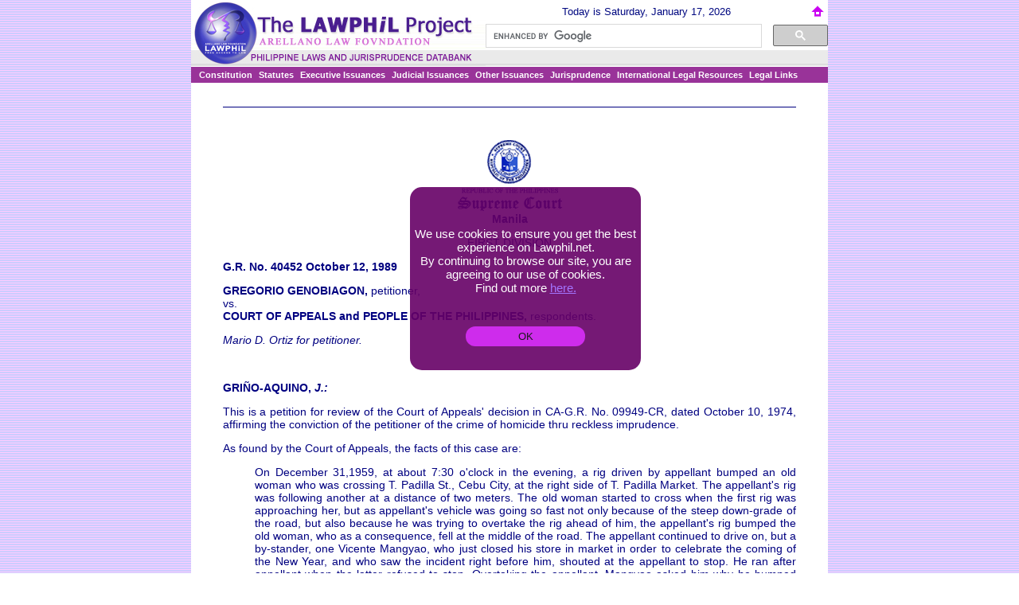

--- FILE ---
content_type: text/html
request_url: https://lawphil.net/judjuris/juri1989/oct1989/gr_40452_1989.html
body_size: 8165
content:
<html>
<head>
<META HTTP-EQUIV="Content-Type" CONTENT="text/html; charset=windows-1252">
<title>G.R. No. 40452</title>
<META NAME="subject" CONTENT="Philippine Jurisprudence - GREGORIO GENOBIAGON vs. COURT OF APPEALS">
<META NAME="description" CONTENT="Philippine Jurisprudence - GREGORIO GENOBIAGON vs. COURT OF APPEALS">
<meta name="keywords" content="PHILIPPINE JURISPRUDENCE">
<!--	COPYRIGHT NOTICE
	This work is licensed under a Creative Commons Attribution-NonCommercial 3.0
	Web Design and Programming by the ALF-ITC Web Development Team.
	The LawPhil Project - Arellano Law Foundation.-->
<link rel="icon" href="../../../imgs/alf.png" />
<link rel="stylesheet" href="../../../styls/itm0.css" type="text/css">
<script type="text/javascript" src="../../../scrpts/gcse.js"></script>
<script type="text/javascript" src="https://lawphil.net/scrpts/jquery.min.js"></script>
<script type="text/javascript" src="https://lawphil.net/scrpts/cookie.js"></script>
</head>
<body topmargin="0" leftmargin="0" marginwidth="0" marginheight="0" background="../../../imgs/bckgnds/008.jpg">
<center>
<table cellpadding="0" cellspacing="0" bgcolor="#ffffff" border="0" width="800">
<tr><td rowspan="2" height="84" width="45%"><img src="../../../imgs/bckgnds/lawphil.jpg"></td>
<td height="30" width="55%" valign="middle"><center><script src="../../../scrpts/dater.js" language="Javascript" type="text/javascript"></script></center></td></tr>
<tr><td height="54" width="55%" valign="top" align="center" background="../../../imgs/bckgnds/009.jpg">
<gcse:searchbox-only></gcse:searchbox-only>
</td></tr>
<tr align="center" height="19"><td colspan=2 class="bar"><script language="JavaScript1.2" src="../../../scrpts/menu.js"></script></td></tr>
<tr><td colspan="2"><br /><blockquote>
<hr color="#000080" size="-1">
<p class="cb"><img src="../../../imgs/sc-hdr.png"><br />Manila</p>
<p align="center">FIRST DIVISION</p>
<p><b>G.R. No. 40452 October 12, 1989</p>
<p>GREGORIO GENOBIAGON, </b>petitioner,
<br />vs.<br />
<b>COURT OF APPEALS and PEOPLE OF THE PHILIPPINES,</b> respondents.</p>
<p><i>Mario D. Ortiz for petitioner.</i></p>
<br />
<p><b>GRI&Ntilde;O-AQUINO, <i>J.:</i></b></p>
<p align="justify">This is a petition for review of the Court of Appeals' decision in CA-G.R. No. 09949-CR, dated October 10, 1974, affirming the conviction of the petitioner of the crime of homicide thru reckless imprudence.</p>
<p>As found by the Court of Appeals, the facts of this case are:</p>
<dir>
<p align="justify">On December 31,1959, at about 7:30 o'clock in the evening, a rig driven by appellant bumped an old woman who was crossing T. Padilla St., Cebu City, at the right side of T. Padilla Market. The appellant's rig was following another at a distance of two meters. The old woman started to cross when the first rig was approaching her, but as appellant's vehicle was going so fast not only because of the steep down-grade of the road, but also because he was trying to overtake the rig ahead of him, the appellant's rig bumped the old woman, who as a consequence, fell at the middle of the road. The appellant continued to drive on, but a by-stander, one Vicente Mangyao, who just closed his store in market in order to celebrate the coming of the New Year, and who saw the incident right before him, shouted at the appellant to stop. He ran after appellant when the latter refused to stop. Overtaking the appellant, Mangyao asked him why he bumped the old woman and his answer was, 'it was the old woman that bumped him.' The appellant went back to the place where the old woman was struck by his rig. The old woman was unconscious, and the food and viands she was carrying were scattered on her body. The victim was then loaded in a jeep and brought to the hospital where she died three hours later (Exh. C). The findings after an autopsy are as follows:</p>
<dir>
<p align="justify">Contusion with Hematoma Left, Frontal and Occipito-Parietal Regionas Fracture Occipito-Parietal Bone Cerebral Hemorrhage.</p>
</dir>
<p align="justify">The deceased was an eighty-one-year old woman named Rita B. Cabrera. (pp. 31-32, Rollo.)</p>
</dir>
<p align="justify">Petitioner was charged with homicide thru reckless imprudence in the Court of First Instance of Cebu (Crim. Case No. V7855). The trial court found petitioner guilty of the felony charged and sentenced him to "suffer an indeterminate penalty of three (3) months of <i>arresto mayor </i>as minimum to one (1) year, one (1) month and eleven (11) days of <i>prision correccional a</i>s maximum, to indemnify the heirs of Rita Banzon Cabrera the sum of P6,000 with subsidiary imprisonment in case of insolvency, not to exceed 1/3 of the principal penalty and to pay the costs" (p. 3, Appellant's Brief, p. 56, Rollo).</p>
<p align="justify">The petitioner appealed to the Court of Appeals (CA-G.R. 09949-CR)which,on October 10,1974,conviction of the accused but increased his civil liability to P12,000. The dispositive portion of its decision reads:</p>
<dir>
<p align="justify">WHEREFORE, finding no error in the judgment appealed from except in the amount of indemnity to be paid to the heirs of the deceased, Rita B. Cabrera, which is the sum of P6,000.00 with subsidiary imprisonment in case of insolvency which should be raised to P12,000.00 (People vs. Pantoja, G.R. No. L-18793, October 11, 1968, 25 SCRA 468) but without subsidiary imprisonment in case of insolvency, the same should be, as it is hereby affirmed in all other respects with costs. (P. 37, Rollo.)</p>
</dir>
<p align="justify">After his motion for reconsideration of the Court of Appeals' decision was denied, he filed a petition for review in this Court, alleging that the Court of Appeals erred:</p>
<dir>
<p align="justify">1. in not finding that the reckless negligence of the victim was the proximate cause of the accident which led to her death;</p>
<p>2. in not acquitting the petitioner on the ground of reasonable doubt; and</p>
<p align="justify">3. in unjustly increasing the civil liability of the petitioner from P6,000.00 to P12,000.00, although the circumstances of the victim and the accused (petitioner) do not warrant such increase.</p>
</dir>
<p align="justify">It is quite evident that all the issues raised in the petition for review are factual. Well-entrenched in our jurisprudence is the rule that findings of fact of the trial court and the Court of Appeals are binding upon us (Bernardo vs. Bernardo, 101 SCRA 351; Vda. De Roxas vs. IAC, 143 SCRA 77; Republic vs. IAC, 144 SCRA 705).</p>
<p align="justify">The alleged contributory negligence of the victim, if any, does not exonerate the accused.<cite>&#8466;&alpha;w&rho;hi&#2551</cite> "The defense of contributory negligence does not apply in criminal cases committed through reckless imprudence, since one cannot allege the negligence of another to evade the effects of his own negligence (People vs. Orbeta, CA-G.R. No. 321, March 29,1947)." (People vs. Quinones, 44 O.G. 1520).</p>
<p align="justify">The petitioner's contention that the Court of Appeals unjustly increased his civil liability to P12,000, is devoid of merit. The prevailing jurisprudence in fact provides that indemnity for death in homicide or murder is P30,000 (People vs. De la Fuente, [1983]126 SCRA 518; People vs. Centeno, 130 SCRA 198). Accordingly, the civil liability of the petitioner is increased to P30,000.</p>
<p align="justify"><b>WHEREFORE,</b> the appealed decision is affirmed with modification as to the civil liability of the petitioner which is hereby increased to P30,000. Costs against petitioner.</p>
<p><b>SO ORDERED</b>.</p>
<p><i>Narvasa, Cruz and Medialdea, JJ., concur.</p>
<p>Gancayco, J., took no part.</p></i><br />
<a class="id">The Lawphil Project - Arellano Law Foundation</a>
<hr color="#000080" size="-1">
<a href="javascript:history.back(1)"><img src="../../../images/back.gif" border=0 align=left></a>
<a href="#top"><img src="../../../images/top.gif" border=0 align=right></a>
</blockquote></td></tr></table>
<img src="../../../imgs/bckgnds/010.gif"><br /><br /></center>
</body>
</html>

--- FILE ---
content_type: text/css
request_url: https://lawphil.net/styls/itm0.css
body_size: 5812
content:
body		{ color: #000080;
		  font-family: arial,verdana;
		}

table		{ font-size: 14;
        	}

nt		{ font-size: 9; 
	  	vertical-align: super; 
	  	color: #ff0000;      
	  	font-family: arial;
		}
		
#lwphl	{ font-size: 14;
        	}

td.df
{
	background: linear-gradient(to right top, #ffffff 0%,#ffffff 49.9%,#000080 50%,#000080 51%,#ffffff 51.1%,#ffffff 100%);;
}


#so 		{ font-size: 10; 
		  text-decoration: none; 
		  color: #808080;      
		  font-family: arial,verdana;
		  font-style: italic;
		}

#so a:hover	{ font-size: 10; 
		  text-decoration: none; 
		  color: #0000ff;      
		  font-family: arial,verdana;
		  font-style: italic;
		}

.id		{ font-size: 10; 
		  text-decoration: none; 
		  color: #ffffff;      
		  font-family: arial,verdana;
        	}

.s-id		{ font-size: 10;
		  text-decoration: none; 
		  color: #ff0000;      
        	}

cite		{ font-size: 1; 
		  text-decoration: none; 
		  color: #ffffff;
        	}

span 		{ background-color: #000080;
		}


tenure		{ display: none;


		}




/* Safari */
-webkit-transform: rotate(-90deg);

/* Firefox */
-moz-transform: rotate(-90deg);

/* IE */
-ms-transform: rotate(-90deg);

/* Opera */
-o-transform: rotate(-90deg);

/* Internet Explorer */
filter: progid:DXImageTransform.Microsoft.BasicImage(rotation=3);
}

#cookie_box
{ 
	position: fixed;
	width: 280px;
	height: 220px;
	top: 50%;
	margin-top: -125px;
	left: 50%;
	margin-left: -125px;
	border-radius: 15px;
	opacity: 0.9;
	display: none;
	font-size: 1.8em;
	z-index: 1000;
	background:#660066;
	padding: 5px;
	color:#ffffff;
}
	
#cookie_box a:hover
{ 
	color:#ffffff;
	text-decoration: none
}

#des
{
	margin-top: 45px;
	font-family: sans-serif;
	text-align: center;
	top: 500px;
	font-size: 15px;
	color: #ffffff;
}

#but
	{
	width: 150px;
	height: 25px;
	border-radius: 15px;
	margin-top: 25px;
	background-color: #c915ea;
	border: none;
	cursor: pointer;
	position: center;
	}

#link
	{
	margin-top: 45px;
	font-family: sans-serif;
	text-align: center;
	top: 500px;
	font-size: 15px;
	color: #9966ff;
	}

#cookie_box
	{ 
	position: fixed;
	width: 280px;
	height: 220px;
	top: 50%;
	margin-top: -125px;
	left: 50%;
	margin-left: -125px;
	border-radius: 15px;
	opacity: 0.9;
	display: none;
	font-size: 1.8em;
	z-index: 1000;
	background:#660066;
	padding: 5px;
	color:#ffffff;
	}
	
#cookie_box a:hover
	{ 
	color:#ffffff;
	text-decoration: none
	}

#des
	{
	margin-top: 45px;
	font-family: sans-serif;
	text-align: center;
	top: 500px;
	font-size: 15px;
	color: #ffffff;
	}

#but
	{
	width: 150px;
	height: 25px;
	border-radius: 15px;
	margin-top: 25px;
	background-color: #c915ea;
	border: none;
	cursor: pointer;
	}

#link
	{
	margin-top: 45px;
	font-family: sans-serif;
	text-align: center;
	top: 500px;
	font-size: 15px;
	color: #9966ff;
	}

.nt	{ font-size: 9; 
	  vertical-align: super; 
	  color: #ff0000;      
	  font-family: arial;
	}

.f	{ text-decoration: none; 
  	  text-align: right;
	}

.fb	{ text-decoration: none; 
  	  text-align: right;
  	  vertical-align: bottom;
	}

.fi	{ margin-left: 50%;
	}

.fj	{
	display: flex; 
	justify-content: space-between;"
	}
	
.ol	{ text-decoration: overline; 
	}

.dl	{ text-decoration-line: underline;
	  text-decoration-style: double; 
	}



.bl 	{ 
  	  text-decoration:underline;
  	  text-decoration-style: dashed;
	}

.l	{
  	   letter-spacing: 3px;

  	}

.sml	{
	  font-size: 10;

	}



.bx 	{
  	border: 2px outset #000080;
   	}
  	
.bt	{ vertical-align: bottom;
	}

.j	{ text-indent: 25px; 
	  text-align: justify; 
	}

.jn	{ text-align: justify; 
	}


.jb	{ margin-left: 50px;
	  margin-right: 50px;
	  text-indent: 25px; 
	  text-align: justify; 
	}

.jbn	{ margin-left: 50px;
	  margin-right: 50px;
	  text-align: justify; 
	}

.jdn	{ margin-left: 50px;
	  text-align: justify; 
	}

.jb2	{ margin-left: 100px;
	  margin-right: 100px;
	  text-indent: 25px; 
	  text-align: justify; 
	}

.jb2n	{ margin-left: 100px;
	  margin-right: 100px;
	  text-align: justify; 
	}

.jl	{ text-align-last: justify;
	  margin-right: 100px;
     	}
     	
.jl2	{ text-align: left;
	  text-align-last: justify;
	  margin-right: 200px;
	  margin-right-last: 10px
     	}

.jl3	{ text-indent: 25px; 
	  text-align: justify; 
	  text-align-last: justify;
     	}

.il	{ padding-left: 30px;
	  text-indent: -25px;
     	}

.ji	{ spacing: 0;
	  padding-left: 29px;
	  text-indent: -25px;
	  text-align: justify;
     	}

.jii	{ spacing: 0;
	  padding-left: 65px;
	  text-indent: -25px;
	  text-align: justify;
     	}

.ji2	{ padding-left: 50px;
	  text-indent: -50px;
	  text-align: justify;
     	}

.ji3	{ padding-left: 75px;
	  text-indent: -75px;
	  text-align: justify;
     	}

.sgd	{ text-align: center;
	  margin-left: 50%;
	}

.dgs	{ text-align: center;
	  margin-right: 50%;
	}

.ar	{ margin-left: 70%;
	}

.al	{ margin-right: 60%;
	}

.cb	{ text-align: center;
	  font-weight: bold;
	  text-decoration: none; 
	}

.c	{ text-align:center;
	}

.c2	{ margin-left: 20%;
	  margin-right: 20%;
	  text-align:center;
	}

.i	{ font-style: italic;
	}

.u	{ text-decoration: underline;
	}



.b	{ font-weight:bold;
    	}

.v	{ writing-mode: vertical-rl;
	}


.fil {
  display: flex;
  width: 90%;
  margin-left: 80px;

}

		

.fc {
  height: 1em; 
  overflow: hidden; 
  color: #999;
  letter-spacing: 5px;
  }


.fc:after {
  content: '.................................................';
  font-weight: bold;
  z-index: -1;
}



--- FILE ---
content_type: text/javascript
request_url: https://lawphil.net/scrpts/cookie.js
body_size: 1822
content:
$(document).ready(function()
{
    /******************
    COOKIE NOTICE
    ******************/
    if(getCookie('Lawphil') != 'TheLawphilProject')
    {
        $('#cookie_box').show();
    }

    $('.cookie_box_close').click(function()
    {
        $('#cookie_box').css(" ", (($(window).width() - $('#cookie_box').outerWidth()) / 2) + $(window).scrollLeft() + "px");
        $('#cookie_box').fadeOut('fast');
        setCookie('Lawphil','TheLawphilProject');
        return false;
    });
});

function setCookie(cookie_name, value)
{
    var exdate = new Date();
    exdate.setDate(exdate.getDate() + (1*25));
    document.cookie = cookie_name + "=" + escape(value) + "; expires="+exdate.toUTCString() + "; path=/";
}

function getCookie(cookie_name)
{
    if (document.cookie.length>0)
    {
        cookie_start = document.cookie.indexOf(cookie_name + "=");
        if (cookie_start != -1)
        {
            cookie_start = cookie_start + cookie_name.length+1;
            cookie_end = document.cookie.indexOf(";",cookie_start);
            if (cookie_end == -1)
            {
                cookie_end = document.cookie.length;
            }
            return unescape(document.cookie.substring(cookie_start,cookie_end));
        }
    }
    return "";
}
document.write( '<div id=\"cookie_box">\n' );
document.write( '	<p id=\"des\">We use cookies to ensure you get the best experience on Lawphil.net.<br />By continuing to browse our site, you are agreeing to our use of cookies.<br />Find out more <a id=\"link\" href=\"https://lawphil.net/privnote.html\" target=\"_blank\">here.</a></p>\n' );
document.write( '<center>	<button id=\"but\" class=\"cookie_box_close\" href=\"#\" title=\"You are Agreeing.\">OK</button> </center>\n' );
document.write( '</div>' );

--- FILE ---
content_type: text/javascript
request_url: https://lawphil.net/scrpts/menu.js
body_size: 7135
content:
var Lmenu = [
'<style>',
'.menuBar {overflow: hidden; max-width: 800px; background-color: #993399;}',
'.menuBar a {float: left; font-size: 11px; color: white; text-align: center; padding: 5px 5px;}',
'.level0 { float: left; overflow: hidden;}',
'.level0 .top { font-size: 11px; font-weight: bold; border: none; outline: none; color: white; padding: 4px 4px; background-color: inherit; font-family: inherit; margin: 0;}',
'.menuBar a:hover, .level0:hover .top { background-color: #4a1e8f; color: #8a8aff;}',
'.level1 { display: none; position: absolute; background-color: #f9f9ff; min-width: 100px; box-shadow: 0px 8px 16px 0px rgba(0,0,0,0.2); z-index: 1;}',
'.level1 a { float: none; color: black; padding: 5px 5px; text-decoration: none; display: block; text-align: left;}',
'.level1 a:hover { background-color: #dddddd;}',
'.level0:hover .level1 { display: block;}',
'</style>',
'<div class="menuBar">',
'<div class="level0">',
'  	<button style="margin-left: 6px;" onclick= "cons()" class="top">Constitution</button>   <div class="level1">',
'	<a href="/consti/cons1987.html">1987 Constitution</a>',
'	<a href="/consti/cons1986.html">1986 Constitution</a>',
'	<a href="/consti/cons1973.html">1973 Constitution</a>',
'	<a href="/consti/cons1943.html">1943 Constitution</a>',
'	<a href="/consti/cons1935.html">1935 Constitution</a>',
'	<a href="/consti/consmalo.html">Malolos Constitution</a>',
'    </div>',
'</div>',


'<div class="level0">',
'    <button onclick= "stats()" class="top">Statutes</button>    <div class="level1">',
'	<a href="/statutes/acts/acts.html">Acts</a>',
'	<a href="/statutes/comacts/comacts.html">Commonwealth Acts</a>',
'	<a href="/statutes/bataspam/bataspam.html">Mga Batas Pambansa</a>',
'	<a href="/statutes/repacts/repacts.html">Republic Acts</a>',
'    </div>',
'</div> ',
'<div class="level0">',
'    <button onclick= "exec()" class="top">Executive Issuances</button>    <div class="level1">',
'	<a href="/statutes/presdecs/legis_pd.html">Presidential Decrees</a>',
'	<a href="/executive/execord/execord.html">Executive Orders</a>',
'	<a href="/executive/ao/ao.html">Administrative Orders</a>',
'	<a href="/executive/mo/mo.html">Memorandum Orders</a>',
'	<a href="/executive/mc/mc.html">Memorandum Circulars</a>',
'	<a href="/executive/proc/proc.html">Proclamations</a>',
'	<a href="/executive/genor/genor.html">General Orders</a>',
'	<a>Special Orders</a>',
'    </div>',
'</div>',
'<div class="level0">',
'    <button onclick= "juris()" class="top">Judicial Issuances</button>    <div class="level1">',
'	<a href="/courts/supreme/supreme.html">Supreme Court</a>',
'	<a href="https://ca.judiciary.gov.ph">Court of Appeals</a>',
'	<a href="https://cta.judiciary.gov.ph">Court of Tax Appeals</a>',
'	<a href="/courts/sandigan/sandigan.html">Sandiganbayan</a>',
'	<a>Regional Trial Court</a>',
'	<a>Metropolitan Trial Court</a>',
'	<a>Municipal Trial Court</a>',
'	<a>Municipal Circuit Trial Court</a>',
'	<a>Municipal Trial Court</a>',
'    </div>',
'</div>',
'<div class="level0">',
'    <button onclick= "other()" class="top">Other Issuances</button>    <div class="level1">',
'	<a href="/administ/mmaa/mmaa.html">Muslim Mindanao Autonomy Act</a>',
'	<a href="/administ/comelec/comelec.html">Commission on Election</a>',
'	<a href="/administ/csc/csc.html">Civil Service Commission</a>',
'	<a>Commission on Audit</a>',
'    </div>',
'</div>',
'<div class="level0">',
'    <button onclick= "juri()" class="top">Jurisprudence</button>    <div class="level1">',
'	<a href="/judjuris/judjuris.html">Supreme Court Decisions</a>',
'	<a href="/judjuris/judsearch.html">Reference Locator</a>',
'    </div>',
'</div>',
'<div class="level0">',
'    <button onclick= "ilr()" class="top">International Legal Resources</button>    <div class="level1">',
'	<a href="https://www.icj-cij.org">International Court of Justice</a>',
'	<a href="https://www.icc-cpi.int/">International Criminal Court</a>',
'	<a href="/international/int_cases/int_cases.html">Collection of International Cases</a>',
'	<a href="/international/treaties/treaties.html">Treatises Agreements & Conventions</a>',
'	<a href="/international/un/un.html">United Nations</a>',
'	<a href="/international/wto/wto.html">World Trade Organization</a>',
'	<a href="https://www.wipo.int">World Intellectual Property Organization</a>',
'	<a href="https://www.isa.org.jm">Intellectual Seabed Authority</a>',
'    </div>',
'</div>',
'<div class="level0">',
'    <button onclick= "au()" class="top">Legal Links</button>    <div class="level1">',
'	<a href="/administ/administ.html">Government Agencies</a>',
'	<a href="/courts/bm/barQ/barQs.html">Bar Examinations Archive</a>',
'	<a href="/tools/law_dict.html">Legal Dictionary Links</a>',
'    </div>',
'</div>',
'</div>'].join(' ');
document.write(Lmenu);

 function alert(){

    var alert = document.getElementById("ok");
    alert.style.display="none";
    
    }
    


     function cons()
    {
	window.location.assign("/consti/constitu.html");
    }
    
     function stats()
    {
	window.location.assign("/statutes/statutes.html");
    }
    
     function exec()
    {
	window.location.assign("/executive/executive.html");
    }
    
     function juis()
    {
	window.location.assign("/courts/judiciar.html");
    }
 
     function other()
    {
	window.location.assign("/oli.html");
    }   
    
     function juri()
    {
	window.location.assign("/judjuris/judjuris.html");
    }   
    
     function ilr()
    {
	window.location.assign("/international/interlaw.html");
    }   

     function au()
    {
	window.location.assign("/tools/tools.html");
    }  

<!--	document.write('<div id="ok" style="position: absolute; left: 200; top: 80; width:350px; margin:auto; background-color:#fbfb; border-style:no; z-index: 1000; padding: 15;"><p align="justify"><big><b>On May 14, 2023, between 7:00pm and 9:00pm, we will do system maintenance work.<br />Accordingly, during the time frame specified, this server will not be accessible. Thank you. &nbsp; &nbsp; <button onclick="alert()"; style="background-color:#66339a; border:none; color: #ffffff;"><small> &nbsp; &nbsp; OK &nbsp; &nbsp;</small></button></div></b></big></p>');	-->
<!--	document.write('<div style="position: absolute; left: 200; top: 80; width:475px; margin:auto; background-color:#fbfb; border-style:no; z-index: 1000;"><h3 align="center"><br />We are now experiencing power interruption.<br />This server might shutdown any moment!<br /></br /></h3></div>');	-->
<!--	document.write('<div id="ok" style="position: absolute; left: 285; top: 25; width=450px; margin:auto; padding:5px; background-color:#fbfb; border-style:no; "><h3>A D V I S O R Y<br />On May 14, 2023, between 7:00 PM and 9:00 PM, we will do system maintenance work. Accordingly, during the time frame specified, this server won't be accessible.</h3><br /><button onclick="alert()"; style="background-color:#66339a; border:none; color: #ffffff;"><small> &nbsp; &nbsp; OK &nbsp; &nbsp;</small></button></div>');	-->